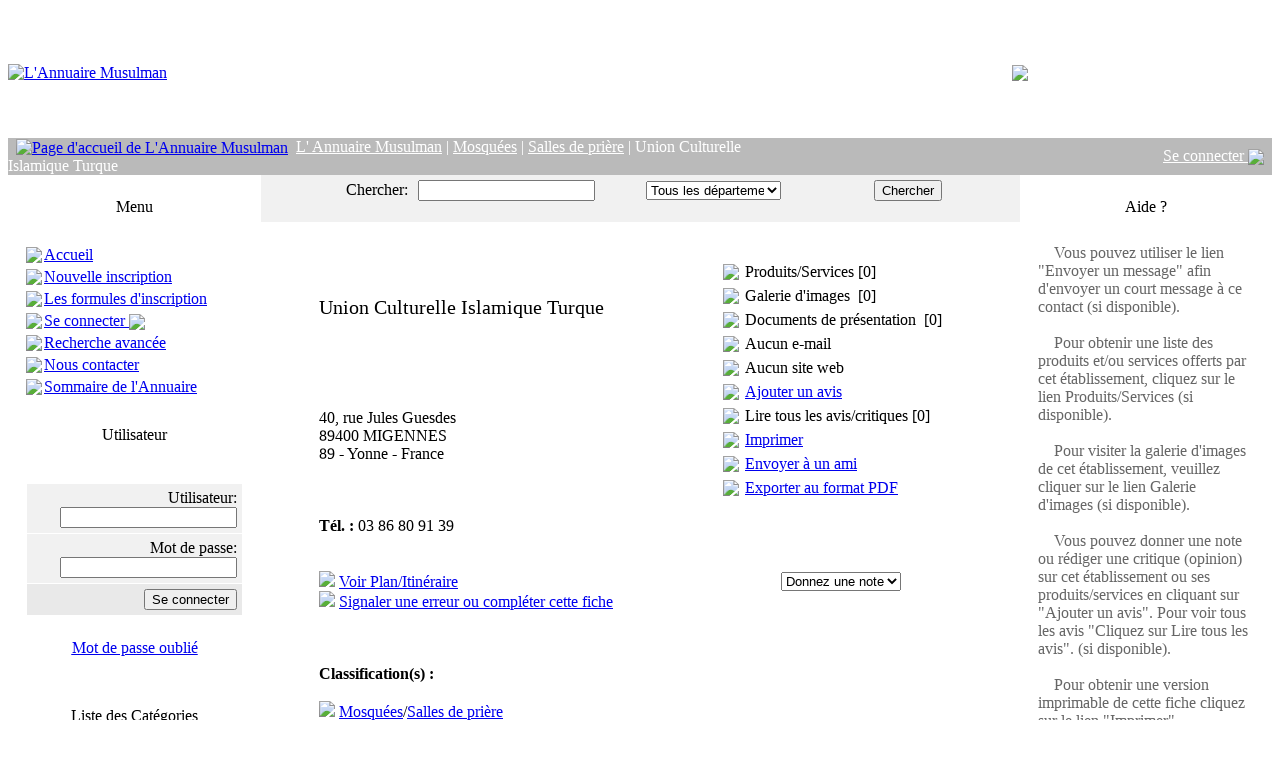

--- FILE ---
content_type: text/html
request_url: https://www.annuaire-musulman.com/view.php?id=995&page=0&cat=77
body_size: 7607
content:

<!DOCTYPE HTML PUBLIC "-//W3C//DTD HTML 4.01 Transitional//FR">

<html dir="ltr">
 <head>

 <META name="author" content="L'Annuaire Musulman">
 <META name="copyright" CONTENT="Copyright 2006-2007, L'Annuaire Musulman. Tous droits réservés">
 <META name="robots" CONTENT="index, follow">
 <META name="revisit-after" content="15 days">
 <META name="keywords" CONTENT="annuaire, moteur de recherche, directory, musulman, musulmans, index, portail, référence, islam, muslim, musulmane, mosquée, mosquées, masjid, horaires, prières, association, commerces, entreprises, sociétés, boutiques, religion, France, Belgique, francophone, francophonie, salle de prière, islamique, communauté, évenements,">
 <META name="description" CONTENT="L’annuaire de référence des produits et services à destination de la communauté musulmane francophone. Des milliers d'adresses : Mosquées, sales de prière, associations, écoles, entreprise, sites internet... Moteur de recherche multicritères. Inscription gratuite.">

 <META http-equiv="Content-Type" content="text/html; charset=iso-8859-1">

  <link rel="stylesheet" href="https://www.annuaire-musulman.com/template/default/css.css">
  <title>
  L' Annuaire Musulman | Mosquées | Salles de prière | Union Culturelle Islamique Turque | L?Annuaire Musulman - Annuaire des produits et services à destination des musulmans francophones (France et Belgique)
  </title>

 
  <script type="text/javascript" language="JavaScript">

  function textCounter (field, countfield, maxlimit)

  {

  	if (field.value.length > maxlimit)

  	field.value = field.value.substring(0, maxlimit);

  	else

  	countfield.value = maxlimit - field.value.length;

  }

  function newWindow (mypage,myname,w,h,features)

  {

  	if(screen.width)

  	{

  		var winl = (screen.width-w)/2;
  		var wint = (screen.height-h)/2;

  	}

  	else

  	{

  		winl = 0;wint =0;

  	}

  	if (winl < 0) winl = 0;
  	if (wint < 0) wint = 0;

  	var settings = 'height=' + h + ',';
  	settings += 'width=' + w + ',';
  	settings += 'top=' + wint + ',';
  	settings += 'left=' + winl + ',';
  	settings += features;
  	settings += ' scrollbars=yes ';

  	win = window.open(mypage,myname,settings);

  	win.window.focus();

  }

function checkemail (emailStr) 
{
var checkTLD=1;
var knownDomsPat=/^(com|net|org|edu|int|mil|gov|arpa|biz|aero|name|coop|info|pro|museum)$/;
var emailPat=/^(.+)@(.+)$/;
var specialChars="\\(\\)><@,;:\\\\\\\"\\.\\[\\]";
var validChars="\[^\\s" + specialChars + "\]";
var quotedUser="(\"[^\"]*\")";
var ipDomainPat=/^\[(\d{1,3})\.(\d{1,3})\.(\d{1,3})\.(\d{1,3})\]$/;
var atom=validChars + '+';
var word="(" + atom + "|" + quotedUser + ")";
var userPat=new RegExp("^" + word + "(\\." + word + ")*$");
var domainPat=new RegExp("^" + atom + "(\\." + atom +")*$");
var matchArray=emailStr.match(emailPat);

if (matchArray==null) 
{
alert("Désolé, cet e-mail est incorrect");
return false;
}
var user=matchArray[1];
var domain=matchArray[2];

for (i=0; i<user.length; i++) {
if (user.charCodeAt(i)>127) {
alert("Désolé, cet e-mail est incorrect");
return false;
   }
}
for (i=0; i<domain.length; i++) {
if (domain.charCodeAt(i)>127) {
alert("Désolé, cet e-mail est incorrect");
return false;
   }
}

if (user.match(userPat)==null) 
{
alert("Désolé, cet e-mail est incorrect");
return false;
}

var IPArray=domain.match(ipDomainPat);
if (IPArray!=null) {

for (var i=1;i<=4;i++) {
if (IPArray[i]>255) {
alert("Désolé, cet e-mail est incorrect");
return false;
   }
}
return true;
}

var atomPat=new RegExp("^" + atom + "$");
var domArr=domain.split(".");
var len=domArr.length;
for (i=0;i<len;i++) {
if (domArr[i].search(atomPat)==-1) {
alert("Désolé, cet e-mail est incorrect");
return false;
   }
}

if (checkTLD && domArr[domArr.length-1].length!=2 && 
domArr[domArr.length-1].search(knownDomsPat)==-1) {
alert("Désolé, cet e-mail est incorrect");
return false;
}

if (len<2) {
alert("Désolé, cet e-mail est incorrect");
return false;
}

return true;
}

  </script>

 </head>

<body>

 <table width="100%" cellspacing="0" class="bodyborder" cellpadding="0" border="0">
  <tr>
   <td valign="top" align="left" width="100%">

   <table width="100%" cellspacing="0" cellpadding="0" border="0">
    <tr>
     <td width="100%" align="left" valign="top">

           <table width="100%" cellspacing="0" cellpadding="0" border="0">
	  <tr><td colspan="2" height="130" width="50%"><a href="index.php"><img src="https://www.annuaire-musulman.com/template/default/images/dir_header.jpg"  border=0 alt="L'Annuaire Musulman"/></a></td><td align="center">	
<a href="https://www.iqrashop.com/7153" target="_blank"><img src="https://www.annuaire-musulman.com/template/default/images/annuaire-musulman-papier.jpg" align="middle" border="0"></a>
</td></tr>
       <tr>
        <td valign="middle" align="left" colspan="2" width="60%" bgcolor="#BABABA" height="17">&nbsp;
         <a href="https://www.annuaire-musulman.com"><img src="https://www.annuaire-musulman.com/template/default/images/home.gif" border=0 alt="Page d'accueil de L'Annuaire Musulman" align="absmiddle"></a>&nbsp;<font color="white">&nbsp;<a href="https://www.annuaire-musulman.com/"><font color="white"><u>L' Annuaire Musulman</u></font></a> | <a href="https://www.annuaire-musulman.com/index.php?cat=1"><font color="white"><u>Mosquées</u></font></a> | <a href="https://www.annuaire-musulman.com/index.php?cat=77"><font color="white"><u>Salles de prière</u></font></a><font color="white"> | Union Culturelle Islamique Turque</font></font>
        </td>
        <td valign="middle" width="40%" align="right" bgcolor="#BABABA" height="17">  
         <font color="white">
         <a style="color: white" href=https://www.annuaire-musulman.com/user.php>Se connecter <img border="0" align=absmiddle src="https://www.annuaire-musulman.com/template/default/images/login_account.gif"></a>  
         &nbsp;</font>
        </td>
       </tr>
      </table>     </td>
    </tr>

    <tr>
     <td valign="middle" align="left" width="100%" bgcolor="#FFFFFF">

   <table width="100%" cellspacing="0" cellpadding="0" border="0">
    <tr>
     <td valign="top" align="center" width="20%">

    
    <br />
    <table width=90% cellspacing=0 cellpadding=5 border=0>
        <tr>
            <td class="border2" width="100%" height="25"  background="https://www.annuaire-musulman.com/template/default/images/cell-background.gif" valign=center align=center>
                <font face=tahoma color=black>Menu</font>
            </td>
        </tr>
        <tr>
            <td class="border" width="100%" align="left" valign="top" bgcolor="#FFFFFF"><font color="black">
            <br /><table cellpadding="0" cellspacing="0" width="100%"><tr><td height="22" width="18"> 
<img src="https://www.annuaire-musulman.com/template/default/images/arrow.gif" border=0 > 
</td><td height="22"><a href="https://www.annuaire-musulman.com/" > Accueil </a></td></tr><tr><td height="22" width="18"> 
<img src="https://www.annuaire-musulman.com/template/default/images/arrow.gif" border=0 > 
</td><td height="22"><a href="https://www.annuaire-musulman.com/reg.php" > Nouvelle inscription </a></td></tr><tr><td height="22" width="18"> 
<img src="https://www.annuaire-musulman.com/template/default/images/arrow.gif" border=0 > 
</td><td height="22"><a href="https://www.annuaire-musulman.com/compare.php" > Les formules d'inscription </a></td></tr><tr><td height="22" width="18"> 
<img src="https://www.annuaire-musulman.com/template/default/images/arrow.gif" border=0 > 
</td><td height="22"><a href="https://www.annuaire-musulman.com/user.php" > Se connecter <img border="0" align=absmiddle src="https://www.annuaire-musulman.com/template/default/images/login_account.gif"> </a></td></tr><tr><td height="22" width="18"> 
<img src="https://www.annuaire-musulman.com/template/default/images/arrow.gif" border=0 > 
</td><td height="22"><a href="https://www.annuaire-musulman.com/search.php" > Recherche avancée </a></td></tr><tr><td height="22" width="18"> 
<img src="https://www.annuaire-musulman.com/template/default/images/arrow.gif" border=0 > 
</td><td height="22"><a href="https://www.annuaire-musulman.com/contact.php" > Nous contacter </a></td></tr><tr><td height="22" width="18"> 
<img src="https://www.annuaire-musulman.com/template/default/images/arrow.gif" border=0 > 
</td><td height="22"><a href="https://www.annuaire-musulman.com/sitemap.php" > Sommaire de l'Annuaire </a></td></tr></table></font>
    </td>
    </tr>
    </table>
    
    <br />
    <table width=90% cellspacing=0 cellpadding=5 border=0>
        <tr>
            <td class="border2" width="100%" height="25"  background="https://www.annuaire-musulman.com/template/default/images/cell-background.gif" valign=center align=center>
                <font face=tahoma color=black>Utilisateur</font>
            </td>
        </tr>
        <tr>
            <td class="border" width="100%" align="left" valign="top" bgcolor="#FFFFFF"><font color="black">
            <br />
<form name=login action="https://www.annuaire-musulman.com/chooselisting.php?REQ=authorize" method=post>
<table cellpadding=5 cellspacing=1 border=0 width="100%">
 	
    <tr><td align="center"><font color=red></font></td></tr>	
<tr><td bgColor="#F1F1F1" align=right>Utilisateur: <input type=text name=login style=\"width:300\" maxlength=100></td></tr>
<tr><td bgColor="#F1F1F1" align=right>Mot de passe: <input type=password name=pass style=\"width:300\" maxlength=100></td></tr>

<tr><td align=right bgColor="#E9E9E9"><input type=submit value="Se connecter" name="inbut"></td></tr>

<tr><td align=center><br><a href="remind.php"><u>Mot de passe oublié</u></a><br></td></tr>

</table></form></font>
    </td>
    </tr>
    </table>    
    
    <br />
    <table width=90% cellspacing=0 cellpadding=5 border=0>
        <tr>
            <td class="border2" width="100%" height="25"  background="https://www.annuaire-musulman.com/template/default/images/cell-background.gif" valign=center align=center>
                <font face=tahoma color=black>Liste des Catégories</font>
            </td>
        </tr>
        <tr>
            <td class="border" width="100%" align="left" valign="top" bgcolor="#FFFFFF"><font color="black">
            <br />&nbsp;<img src="https://www.annuaire-musulman.com/template/default/images/arrow.gif" border="0" alt="">&nbsp;<a href="https://www.annuaire-musulman.com/index.php?cat=4"><b><u>Associations</u></b></a><br>&nbsp;<img src="https://www.annuaire-musulman.com/template/default/images/arrow.gif" border="0" alt="">&nbsp;<a href="https://www.annuaire-musulman.com/index.php?cat=2"><b><u>Entreprises</u></b></a><br>&nbsp;<img src="https://www.annuaire-musulman.com/template/default/images/arrow.gif" border="0" alt="">&nbsp;<a href="https://www.annuaire-musulman.com/index.php?cat=76"><b><u>Institutions</u></b></a><br>&nbsp;<img src="https://www.annuaire-musulman.com/template/default/images/arrow.gif" border="0" alt="">&nbsp;<a href="https://www.annuaire-musulman.com/index.php?cat=104"><b><u>L&#039;annuaire du halal</u></b></a><br>&nbsp;<img src="https://www.annuaire-musulman.com/template/default/images/arrow.gif" border="0" alt="">&nbsp;<a href="https://www.annuaire-musulman.com/index.php?cat=1"><b><u>Mosquées</u></b></a><br>&nbsp;<img src="https://www.annuaire-musulman.com/template/default/images/arrow.gif" border="0" alt="">&nbsp;<a href="https://www.annuaire-musulman.com/index.php?cat=54"><b><u>Sites Internet</u></b></a><br></font>
    </td>
    </tr>
    </table>
    
    
    <br />
    <table width=90% cellspacing=0 cellpadding=5 border=0>
        <tr>
            <td class="border2" width="100%" height="25"  background="https://www.annuaire-musulman.com/template/default/images/cell-background.gif" valign=center align=center>
                <font face=tahoma color=black>Catégories très demandées</font>
            </td>
        </tr>
        <tr>
            <td class="border" width="100%" align="left" valign="top" bgcolor="#FFFFFF"><font color="black">
            <br />&nbsp;<img src="https://www.annuaire-musulman.com/template/default/images/arrow.gif" border="0" alt="">&nbsp;<a href="https://www.annuaire-musulman.com/index.php?cat=78"><b><u>Mosquées et Centres islamiques</u></b></a> &nbsp;&nbsp;<span class=sideboxtext>(<b>530074</b> Nombre de visiteurs de votre inscription)</span><br><br>&nbsp;<img src="https://www.annuaire-musulman.com/template/default/images/arrow.gif" border="0" alt="">&nbsp;<a href="https://www.annuaire-musulman.com/index.php?cat=77"><b><u>Salles de prière</u></b></a> &nbsp;&nbsp;<span class=sideboxtext>(<b>360021</b> Nombre de visiteurs de votre inscription)</span><br><br>&nbsp;<img src="https://www.annuaire-musulman.com/template/default/images/arrow.gif" border="0" alt="">&nbsp;<a href="https://www.annuaire-musulman.com/index.php?cat=106"><b><u>Boucheries Halal</u></b></a> &nbsp;&nbsp;<span class=sideboxtext>(<b>167104</b> Nombre de visiteurs de votre inscription)</span><br><br>&nbsp;<img src="https://www.annuaire-musulman.com/template/default/images/arrow.gif" border="0" alt="">&nbsp;<a href="https://www.annuaire-musulman.com/index.php?cat=52"><b><u>Agences de voyage, Hajj et Omra</u></b></a> &nbsp;&nbsp;<span class=sideboxtext>(<b>123267</b> Nombre de visiteurs de votre inscription)</span><br><br>&nbsp;<img src="https://www.annuaire-musulman.com/template/default/images/arrow.gif" border="0" alt="">&nbsp;<a href="https://www.annuaire-musulman.com/index.php?cat=24"><b><u>Prêt à porter musulman & oriental</u></b></a> &nbsp;&nbsp;<span class=sideboxtext>(<b>119918</b> Nombre de visiteurs de votre inscription)</span><br><br>&nbsp;<img src="https://www.annuaire-musulman.com/template/default/images/arrow.gif" border="0" alt="">&nbsp;<a href="https://www.annuaire-musulman.com/index.php?cat=55"><b><u>Boutiques marchandes</u></b></a> &nbsp;&nbsp;<span class=sideboxtext>(<b>119614</b> Nombre de visiteurs de votre inscription)</span><br><br>&nbsp;<img src="https://www.annuaire-musulman.com/template/default/images/arrow.gif" border="0" alt="">&nbsp;<a href="https://www.annuaire-musulman.com/index.php?cat=2"><b><u>Entreprises</u></b></a> &nbsp;&nbsp;<span class=sideboxtext>(<b>84314</b> Nombre de visiteurs de votre inscription)</span><br><br>&nbsp;<img src="https://www.annuaire-musulman.com/template/default/images/arrow.gif" border="0" alt="">&nbsp;<a href="https://www.annuaire-musulman.com/index.php?cat=81"><b><u>Ecoles et Associations à but éducatif</u></b></a> &nbsp;&nbsp;<span class=sideboxtext>(<b>77230</b> Nombre de visiteurs de votre inscription)</span><br><br>&nbsp;<img src="https://www.annuaire-musulman.com/template/default/images/arrow.gif" border="0" alt="">&nbsp;<a href="https://www.annuaire-musulman.com/index.php?cat=1"><b><u>Mosquées</u></b></a> &nbsp;&nbsp;<span class=sideboxtext>(<b>76254</b> Nombre de visiteurs de votre inscription)</span><br><br>&nbsp;<img src="https://www.annuaire-musulman.com/template/default/images/arrow.gif" border="0" alt="">&nbsp;<a href="https://www.annuaire-musulman.com/index.php?cat=72"><b><u>Associations Culturelles</u></b></a> &nbsp;&nbsp;<span class=sideboxtext>(<b>72986</b> Nombre de visiteurs de votre inscription)</span><br><br></div></font>
    </td>
    </tr>
    </table>
    
    <br />
    <table width=90% cellspacing=0 cellpadding=5 border=0>
        <tr>
            <td class="border2" width="100%" height="25"  background="https://www.annuaire-musulman.com/template/default/images/cell-background.gif" valign=center align=center>
                <font face=tahoma color=black>Inscriptions récentes</font>
            </td>
        </tr>
        <tr>
            <td class="border" width="100%" align="left" valign="top" bgcolor="#FFFFFF"><font color="black">
            <br /><table width="100%" cellpadding="0" cellspacing="0"><tr><td valign=top width=12><img src="https://www.annuaire-musulman.com/template/default/images/arrow.gif" border="0" alt="" vspace="3"></td><td valign=top><a href=https://www.annuaire-musulman.com/view.php?id=5723&amp;page=0&amp;cat=55><b><u>Librairie Le Savoir</u></b></a><br/>CORBEIL ESSONNES (91100), 91 - Essonne<br>France <br><br><span class=boxdescr>Nous sommes une boutique musulmane située à Corbei...</span> 

    <br><br>&nbsp;&nbsp;<span class=sideboxtext>(28-02-2017)</span><br><br></td></tr><tr><td valign=top width=12><img src="https://www.annuaire-musulman.com/template/default/images/arrow.gif" border="0" alt="" vspace="3"></td><td valign=top><a href=https://www.annuaire-musulman.com/view.php?id=5587&amp;page=0&amp;cat=52><b><u>Hajj 2015 : Agence Hajj Et Omra</u></b></a><br/>ARCUEIL (94110), 94 - Val De Marne<br>France <br><br><span class=boxdescr>Pour le hajj 2015, Akdes voyages met à votre dispo...</span> 

    <br><br>&nbsp;&nbsp;<span class=sideboxtext>(01-07-2015)</span><br><br></td></tr><tr><td valign=top width=12><img src="https://www.annuaire-musulman.com/template/default/images/arrow.gif" border="0" alt="" vspace="3"></td><td valign=top><a href=https://www.annuaire-musulman.com/view.php?id=5531&amp;page=0&amp;cat=58><b><u>Caftan Aniiqa</u></b></a><br/>LES ULIS (91940), 91 - Essonne<br>France <br><br><span class=boxdescr>Vente de jolis caftans marocains confectionnés par...</span> 

    <br><br>&nbsp;&nbsp;<span class=sideboxtext>(27-01-2015)</span><br><br></td></tr><tr><td valign=top width=12><img src="https://www.annuaire-musulman.com/template/default/images/arrow.gif" border="0" alt="" vspace="3"></td><td valign=top><a href=https://www.annuaire-musulman.com/view.php?id=5478&amp;page=0&amp;cat=78><b><u>Association Des Musulmans De Clamart</u></b></a><br/>CLAMART (92140), 92 - Hauts De Seine<br>France <br><br><span class=boxdescr>Association Cultuelle et culturelle musulmane.<br>...</span> 

    <br><br>&nbsp;&nbsp;<span class=sideboxtext>(02-09-2014)</span><br><br></td></tr><tr><td valign=top width=12><img src="https://www.annuaire-musulman.com/template/default/images/arrow.gif" border="0" alt="" vspace="3"></td><td valign=top><a href=https://www.annuaire-musulman.com/view.php?id=5471&amp;page=0&amp;cat=52><b><u>ZIYARATES.COM HAJJ OMRA</u></b></a><br/>PARIS 18EME ARRONDISSEMENT (75018), 75 - Paris<br>France <br><br><span class=boxdescr>Bk Travel - Ziyarates Agence de voyages spécialisé...</span> 

    <br><br>&nbsp;&nbsp;<span class=sideboxtext>(22-08-2014)</span><br><br></td></tr></table></div></font>
    </td>
    </tr>
    </table>
   <br />

  </td>
  <td valign="top" align="center" width="60%" bgcolor="#FFFFFF">

 
 <table cellpadding="0" cellspacing="0" border="0" width="100%">
  <tr>
   <td valign="middle" align="center" width="100%">

   
   </td>
  </tr>
 </table>


 <table width="100%" cellspacing="0" cellpadding="0" border="0">
  <tr>
  
  
  
   <td align="center" valign="middle" width="100%" bgcolor="#F1F1F1">

<!-- BEGINNING OF ENTIRE DIRECTORY SEARCH -->


 <form name=search action="https://www.annuaire-musulman.com/search-1.php" method="get">
 <table width="100%" cellspacing="0" cellpadding="5" border="0" class="border2">
  <tr>
   <td align="right" valign="middle" width="20%" bgcolor="#F1F1F1">
     Chercher:

   </td>
   <td valign="middle" align="left" width="30%" bgColor="#F1F1F1">
    <input type="text" name="pkey" size="20" maxlength="64">

</td>

<td valign="middle" align="left" width="30%" bgColor="#F1F1F1">
<SELECT NAME="location" style="width:135;">

<OPTION VALUE="Quelconque">Tous les départements<OPTION VALUE="1"> &#187 01 - Ain
<OPTION VALUE="2"> &#187 02 - Aisne
<OPTION VALUE="3"> &#187 03 - Allier
<OPTION VALUE="4"> &#187 04 - Alpes Hte Provence
<OPTION VALUE="5"> &#187 05 - Hautes Alpes
<OPTION VALUE="6"> &#187 06 - Alpes Maritime
<OPTION VALUE="7"> &#187 07 - Ardêche
<OPTION VALUE="8"> &#187 08 - Ardennes
<OPTION VALUE="9"> &#187 09 - Ariège
<OPTION VALUE="10"> &#187 10 - Aube
<OPTION VALUE="11"> &#187 11 - Aude
<OPTION VALUE="12"> &#187 12 - Aveyron
<OPTION VALUE="13"> &#187 13 - Bouches Du Rhone
<OPTION VALUE="14"> &#187 14 - Calvados
<OPTION VALUE="15"> &#187 15 - Cantal
<OPTION VALUE="16"> &#187 16 - Charente
<OPTION VALUE="17"> &#187 17 - Charente Maritime
<OPTION VALUE="18"> &#187 18 - Cher
<OPTION VALUE="19"> &#187 19 - Corrèze
<OPTION VALUE="20"> &#187 20 - Corse
<OPTION VALUE="21"> &#187 21 - Cote D'Or
<OPTION VALUE="22"> &#187 22 - Cotes D'Armor
<OPTION VALUE="23"> &#187 23 - Creuse
<OPTION VALUE="24"> &#187 24 - Dordogne
<OPTION VALUE="25"> &#187 25 - Doubs
<OPTION VALUE="26"> &#187 26 - Drôme
<OPTION VALUE="27"> &#187 27 - Eure
<OPTION VALUE="28"> &#187 28 - Eure et Loire
<OPTION VALUE="29"> &#187 29 - Finistère
<OPTION VALUE="30"> &#187 30 - Gard
<OPTION VALUE="31"> &#187 31 - Haute Garonne
<OPTION VALUE="32"> &#187 32 - Gers
<OPTION VALUE="33"> &#187 33 - Gironde
<OPTION VALUE="34"> &#187 34 - Hérault
<OPTION VALUE="35"> &#187 35 - Ille et Vilaine
<OPTION VALUE="36"> &#187 36 - Indre
<OPTION VALUE="37"> &#187 37 - Indre et Loire
<OPTION VALUE="38"> &#187 38 - Isère
<OPTION VALUE="39"> &#187 39 - Jura
<OPTION VALUE="40"> &#187 40 - Landes
<OPTION VALUE="41"> &#187 41 - Loir et Cher
<OPTION VALUE="42"> &#187 42 - Loire
<OPTION VALUE="43"> &#187 43 - Haute Loire
<OPTION VALUE="44"> &#187 44 - Loire Atlantique
<OPTION VALUE="45"> &#187 45 - Loiret
<OPTION VALUE="46"> &#187 46 - Lot
<OPTION VALUE="47"> &#187 47 - Lot et Garonne
<OPTION VALUE="48"> &#187 48 - Lozère
<OPTION VALUE="49"> &#187 49 - Maine et Loire
<OPTION VALUE="50"> &#187 50 - Manche
<OPTION VALUE="51"> &#187 51 - Marne
<OPTION VALUE="52"> &#187 52 - Haute Marne
<OPTION VALUE="53"> &#187 53 - Mayenne
<OPTION VALUE="54"> &#187 54 - Meurthe et Moselle
<OPTION VALUE="55"> &#187 55 - La Meuse
<OPTION VALUE="56"> &#187 56 - Morbihan
<OPTION VALUE="57"> &#187 57 - Moselle
<OPTION VALUE="58"> &#187 58 - Nièvre
<OPTION VALUE="59"> &#187 59 - Nord
<OPTION VALUE="60"> &#187 60 - Oise
<OPTION VALUE="61"> &#187 61 - Orne
<OPTION VALUE="62"> &#187 62 - Pas de Calais
<OPTION VALUE="63"> &#187 63 - Puy de Dôme
<OPTION VALUE="64"> &#187 64 - Pyrenées Atlantiques
<OPTION VALUE="65"> &#187 65 - Haute Pyrenées
<OPTION VALUE="66"> &#187 66 - Pyrenées Orientales
<OPTION VALUE="67"> &#187 67 - Bas Rhin
<OPTION VALUE="68"> &#187 68 - Haut Rhin
<OPTION VALUE="69"> &#187 69 - Rhone
<OPTION VALUE="70"> &#187 70 - Haute Saône
<OPTION VALUE="71"> &#187 71 - Saône Et Loire
<OPTION VALUE="72"> &#187 72 - Sarthe
<OPTION VALUE="73"> &#187 73 - Savoie
<OPTION VALUE="74"> &#187 74 - Haute Savoie
<OPTION VALUE="75"> &#187 75 - Paris
<OPTION VALUE="76"> &#187 76 - Seine Maritime
<OPTION VALUE="77"> &#187 77 - Seine et Marne
<OPTION VALUE="78"> &#187 78 - Yvelines
<OPTION VALUE="79"> &#187 79 - Deux Sèvres
<OPTION VALUE="80"> &#187 80 - Somme
<OPTION VALUE="81"> &#187 81 - Tarn
<OPTION VALUE="82"> &#187 82 - Tarn et Garonne
<OPTION VALUE="83"> &#187 83 - Var
<OPTION VALUE="84"> &#187 84 - Vaucluse
<OPTION VALUE="85"> &#187 85 - Vendée
<OPTION VALUE="86"> &#187 86 - Vienne
<OPTION VALUE="87"> &#187 87 - Haute Vienne
<OPTION VALUE="88"> &#187 88 - Vosges
<OPTION VALUE="89"> &#187 89 - Yonne
<OPTION VALUE="90"> &#187 90 - Belfort
<OPTION VALUE="91"> &#187 91 - Essonne
<OPTION VALUE="92"> &#187 92 - Hauts De Seine
<OPTION VALUE="93"> &#187 93 - Seine St Denis
<OPTION VALUE="94"> &#187 94 - Val De Marne
<OPTION VALUE="95"> &#187 95 - Val D'Oise
<OPTION VALUE="999"> &#187 Belgique
</SELECT></td>
<td valign="middle" width="20%" align="left" bgcolor="#F1F1F1">
<input type=submit name=submit value=Chercher>
</td>
</tr>
</table>

</form>


<!-- END OF BUSINESS NAME SEARCH -->

</td>
</tr>
</table>

<script type="text/javascript"><!-- 
if ( document.getElementById("search") + "" != "undefined"){
if (document.getElementById("search").pkey + "" != "undefined") 
document.getElementById("search").pkey.focus(); 
}
//--></script>      <!-- HEADER END -->
 <br />

  <table cellspacing="10" cellpadding="10" border="0" width="90%">

    <tr>
     <td align="left" valign="top" width="60%">

      <br /><br />

      <span style="font-size: 20px;">Union Culturelle Islamique Turque</span>


	<br />
	<br />
	<br />

      

	<br />
	<br />
	<br />

      40, rue Jules Guesdes<br />
      89400 MIGENNES 
	  <br/>89 - Yonne - France<br />

       <br />
       <br />
       <br /> <strong>Tél. :</strong> 03 86 80 91 39<br/>   <br /><br />

<img src=https://www.annuaire-musulman.com/template/default/images/arrow.gif>&nbsp;<a href ="http://maps.google.com/maps?q=40, rue Jules Guesdes+MIGENNES +89400+France" target="blank">Voir Plan/Itinéraire</a><br><img src=https://www.annuaire-musulman.com/template/default/images/arrow.gif>&nbsp;<a href ="contact.php?id=995" target="blank">Signaler une erreur ou compléter cette fiche</a>
<br /><br />
<br><br><div align=left><strong>Classification(s) :</strong><br><br><img src=https://www.annuaire-musulman.com/template/default/images/arrow.gif>&nbsp;<a href="https://www.annuaire-musulman.com/index.php?cat=1">Mosquées</a>/<a href="https://www.annuaire-musulman.com/index.php?cat=77">Salles de prière</a><br><br></div>
     </td>

 <td align="left" valign="top" class="border">

 <table cellspacing=0 cellpadding=3 border=0>
  <tr>
   <td valign=center>
    <img src=https://www.annuaire-musulman.com/template/default/images/products.gif>
   </td>
   <td valign=center> Produits/Services [0]
   </td>
  </tr>
 </table>

 <table cellspacing=0 cellpadding=3 border=0>
  <tr>
   <td valign=center>
    <img src=https://www.annuaire-musulman.com/template/default/images/images.gif>
   </td>
   <td valign=center> Galerie d'images&nbsp;&nbsp;[0]
   </td>
  </tr>
 </table>

 <table cellspacing=0 cellpadding=3 border=0>
  <tr>
   <td valign=center>
    <img src=https://www.annuaire-musulman.com/template/default/images/documents.gif>
   </td>
   <td valign=center> Documents de présentation&nbsp;&nbsp;[0]
   </td>
  </tr>
 </table>


 <table cellspacing=0 cellpadding=3 border=0>
  <tr>
   <td valign=center>
    <img src=https://www.annuaire-musulman.com/template/default/images/mail.gif>
   </td>
   <td valign=center> Aucun e-mail
   </td>
  </tr>
 </table>

 <table cellspacing=0 cellpadding=3 border=0>
  <tr>
   <td valign=center>
    <img src=https://www.annuaire-musulman.com/template/default/images/www.gif>
   </td>
   <td valign=center> Aucun site web<br/>
   </td>
  </tr>
 </table>

 <table cellspacing=0 cellpadding=3 border=0>
  <tr>
   <td valign=center>
    <img src=https://www.annuaire-musulman.com/template/default/images/addreview.gif>
   </td>
   <td valign=center> <a href=review.php?id=995&amp;cat=77&amp;page=0>Ajouter un avis</a>
   </td>
  </tr>
 </table>

 <table cellspacing=0 cellpadding=3 border=0>
  <tr>
   <td valign=center>
    <img src=https://www.annuaire-musulman.com/template/default/images/viewreviews.gif>
   </td>
   <td valign=center> Lire tous les avis/critiques [0]
   </td>
  </tr>
 </table>

 <table cellspacing=0 cellpadding=3 border=0>
  <tr>
   <td valign=center>
    <img src=https://www.annuaire-musulman.com/template/default/images/print.gif>
   </td>
   <td valign=center>  <a href="JavaScript:newWindow('https://www.annuaire-musulman.com/view.php?id=995&type=print','popup',600,600,'')">Imprimer</a>
   </td>
  </tr>
 </table>

 <table cellspacing=0 cellpadding=3 border=0>
  <tr>
   <td valign=center>
    <img src=https://www.annuaire-musulman.com/template/default/images/mail2.gif>
   </td>
   <td valign=center> <a href="https://www.annuaire-musulman.com/mail2.php?id=995&amp;cat=77&amp;page=0">Envoyer à un ami</a>
   </td>
  </tr>
 </table>
 
 <table cellspacing=0 cellpadding=3 border=0>
  <tr>
   <td valign=center>
    <img src=https://www.annuaire-musulman.com/template/default/images/pdf_link.gif>
   </td>
   <td valign=center> <a target=_blank href=https://www.annuaire-musulman.com/outputPDF.php?id=995>Exporter au format PDF</a>
   </td>
  </tr>
 </table>

  <br />
 
  <br />

     <center>
      
       <br />
       <br />
      <form action="https://www.annuaire-musulman.com/view.php?REQ=view&amp;id=995&amp;page=0&amp;cat=77&amp;type=rate" method=POST>
          <select onchange="this.form.submit()" name="rate">
           <option value=''>Donnez une note</option>
           <option value='5'>Excellent</option>
           <option value='4'>Très bon</option>
           <option value='3'>Bon</option>
           <option value='2'>Correct</option>
           <option value='1'>Médiocre</option>
          </select>
	      </form>
     </center>

    </td>
   </tr>


  </table> 

 <br />       <!-- FOOTER -->

       </td>
       <td valign="top" align="center" width="20%">
	
    <br />
    <table width=90% cellspacing=0 cellpadding=5 border=0>
        <tr>
            <td class="border2" width="100%" height="25"  background="https://www.annuaire-musulman.com/template/default/images/cell-background.gif" valign=center align=center>
                <font face=tahoma color=black>Aide ?</font>
            </td>
        </tr>
        <tr>
            <td class="border" width="100%" align="left" valign="top" bgcolor="#FFFFFF"><font color="#666666">
            <br />
&nbsp;&nbsp;<img src="https://www.annuaire-musulman.com/template/default/images/arrow.gif" border="0" alt="">&nbsp;&nbsp;Vous pouvez utiliser le lien &quot;Envoyer un message&quot; afin d'envoyer un court message à ce contact (si disponible).<br><br>

&nbsp;&nbsp;<img src="https://www.annuaire-musulman.com/template/default/images/arrow.gif" border="0" alt="">&nbsp;&nbsp;Pour obtenir une liste des produits et/ou services offerts par cet établissement, cliquez sur le lien Produits/Services (si disponible).<br><br>

&nbsp;&nbsp;<img src="https://www.annuaire-musulman.com/template/default/images/arrow.gif" border="0" alt="">&nbsp;&nbsp;Pour visiter la galerie  d'images de cet établissement, veuillez cliquer sur le lien Galerie d'images (si disponible).<br><br>

&nbsp;&nbsp;<img src="https://www.annuaire-musulman.com/template/default/images/arrow.gif" border="0" alt="">&nbsp;&nbsp;Vous pouvez donner une note ou rédiger une critique (opinion) sur cet établissement ou ses produits/services en cliquant sur "Ajouter un avis". Pour voir tous les avis "Cliquez sur Lire tous les avis". (si disponible).<br><br>

&nbsp;&nbsp;<img src="https://www.annuaire-musulman.com/template/default/images/arrow.gif" border="0" alt="">&nbsp;&nbsp;Pour obtenir une version imprimable de cette fiche cliquez sur le lien &quot;Imprimer&quot;<br><br>

&nbsp;&nbsp;<img src="https://www.annuaire-musulman.com/template/default/images/arrow.gif" border="0" alt="">&nbsp;&nbsp;Pour envoyer à un ami un petit message avec l'URL de cette page veuillez cliquer sur &quot;Envoyer à un ami&quot;<br><br>

&nbsp;&nbsp;<img src="https://www.annuaire-musulman.com/template/default/images/arrow.gif" border="0" alt="">&nbsp;&nbsp;Pour voir la localisation géographique (plan) de cet établissement, veuillez cliquer sur &quot;Voir Plan/Itinéraire&quot; (si disponible).<br><br>

&nbsp;&nbsp;<img src="https://www.annuaire-musulman.com/template/default/images/arrow.gif" border="0" alt="">&nbsp;&nbsp;Pour revenir à la catégorie ou sous catégorie actuelle, veuillez utiliser les liens de la barre de navigation du haut.<br><br>
</font>
    </td>
    </tr>
    </table>	
    <br />
    <table width=90% cellspacing=0 cellpadding=5 border=0>
        <tr>
            <td class="border2" width="100%" height="25"  background="https://www.annuaire-musulman.com/template/default/images/cell-background.gif" valign=center align=center>
                <font face=tahoma color=black>Horaires des prières</font>
            </td>
        </tr>
        <tr>
            <td class="border" width="100%" align="left" valign="top" bgcolor="#FFFFFF"><font color="black">
            <br /><IFRAME frameborder="0" scrolling="no" SRC="./prayertimes/module_config.php" marginwidth="0" marginheight="0" align="top" TITLE="Horaires des prières" width="100%" height="240">Service Horaires des prières indisponible</IFRAME></font>
    </td>
    </tr>
    </table>	
	
	
    <br />
    <table width=90% cellspacing=0 cellpadding=5 border=0>
        <tr>
            <td class="border2" width="100%" height="25"  background="https://www.annuaire-musulman.com/template/default/images/cell-background.gif" valign=center align=center>
                <font face=tahoma color=black>A l'affiche</font>
            </td>
        </tr>
        <tr>
            <td class="border" width="100%" align="left" valign="top" bgcolor="#FFFFFF"><font color="black">
            <br /><table width="100%" cellpadding="0" cellspacing="0"><tr><td valign=top width=12><img src="https://www.annuaire-musulman.com/template/default/images/arrow.gif" border="0" alt="" vspace="3"></td><td valign=top><a href=https://www.annuaire-musulman.com/view.php?id=4453&amp;page=0&amp;cat=39><b><u>ImportExport</u></b></a> - ABLON SUR SEINE (94480), 94 - Val De Marne<br>France <br><br>&nbsp;&nbsp;<span class=boxdescr>Nous sommes une société d import export dans agro ...</span><br><br></td></tr><tr><td valign=top width=12><img src="https://www.annuaire-musulman.com/template/default/images/arrow.gif" border="0" alt="" vspace="3"></td><td valign=top><a href=https://www.annuaire-musulman.com/view.php?id=4664&amp;page=0&amp;cat=32><b><u>POMPES FUNEBRES MUSULMANES EL HIKMA</u></b></a> - PARIS 20EME ARRONDISSEMENT (75020), 75 - Paris<br>France <br><br>&nbsp;&nbsp;<span class=boxdescr>Une équipe créatrice et fondatrice des pompes funè...</span><br><br></td></tr><tr><td valign=top width=12><img src="https://www.annuaire-musulman.com/template/default/images/arrow.gif" border="0" alt="" vspace="3"></td><td valign=top><a href=https://www.annuaire-musulman.com/view.php?id=4763&amp;page=0&amp;cat=56><b><u>Dar El Jerid</u></b></a> <br><br>&nbsp;&nbsp;<span class=boxdescr>Dar El Jérid Tunisie développe un tourisme alterna...</span><br><br></td></tr><tr><td valign=top width=12><img src="https://www.annuaire-musulman.com/template/default/images/arrow.gif" border="0" alt="" vspace="3"></td><td valign=top><a href=https://www.annuaire-musulman.com/view.php?id=3506&amp;page=0&amp;cat=78><b><u>Mosquée De Puteaux</u></b></a> - PUTEAUX (92800), 92 - Hauts De Seine<br>France <br><br>&nbsp;&nbsp;<span class=boxdescr>Principales activités :<br>- Enseignement de la la...</span><br><br></td></tr><tr><td valign=top width=12><img src="https://www.annuaire-musulman.com/template/default/images/arrow.gif" border="0" alt="" vspace="3"></td><td valign=top><a href=https://www.annuaire-musulman.com/view.php?id=4648&amp;page=0&amp;cat=52><b><u>L&#039;agence De Voyage AL BAYT Vous Propose : HAJJ 2011 Formule 5 ETOILES à Un Prix Intéressant</u></b></a> - PARIS 20EME ARRONDISSEMENT (75020), 75 - Paris<br>France <br><br>&nbsp;&nbsp;<span class=boxdescr>Al bayt est une agence de voyages nouvelle générat...</span><br><br></td></tr></table></div></font>
    </td>
    </tr>
    </table>
    
    <br />
    <table width=90% cellspacing=0 cellpadding=5 border=0>
        <tr>
            <td class="border2" width="100%" height="25"  background="https://www.annuaire-musulman.com/template/default/images/cell-background.gif" valign=center align=center>
                <font face=tahoma color=black>Les plus consultées</font>
            </td>
        </tr>
        <tr>
            <td class="border" width="100%" align="left" valign="top" bgcolor="#FFFFFF"><font color="black">
            <br /><table width="100%" cellpadding="0" cellspacing="0"><tr><td valign=top width=12><img src="https://www.annuaire-musulman.com/template/default/images/arrow.gif" border="0" alt="" vspace="3"></td><td valign=top><a href=https://www.annuaire-musulman.com/view.php?id=678&amp;page=0&amp;cat=58><b><u>Mariage-Musulmam</u></b></a> - Array <br><br><span class=boxdescr>Forum contenant de petites annonces pour mariage H...</span> 
    <br><br>&nbsp;&nbsp;<span class=sideboxtext>(<b>233947</b> Nombre de visiteurs de votre inscription depuis le 23-05-2006)</span><br><br></td></tr><tr><td valign=top width=12><img src="https://www.annuaire-musulman.com/template/default/images/arrow.gif" border="0" alt="" vspace="3"></td><td valign=top><a href=https://www.annuaire-musulman.com/view.php?id=2863&amp;page=0&amp;cat=73><b><u>Secours Islamique France</u></b></a> - MASSY (91300), 91 - Essonne<br>France <br><br><span class=boxdescr>Fondé en 1991, le Secours Islamique France (SIF) e...</span> 
    <br><br>&nbsp;&nbsp;<span class=sideboxtext>(<b>168644</b> Nombre de visiteurs de votre inscription depuis le 30-08-2006)</span><br><br></td></tr><tr><td valign=top width=12><img src="https://www.annuaire-musulman.com/template/default/images/arrow.gif" border="0" alt="" vspace="3"></td><td valign=top><a href=https://www.annuaire-musulman.com/view.php?id=4&amp;page=0&amp;cat=55><b><u>IqraShop.com : Toute la Culture Arabo-Musulmane</u></b></a> - PARIS 11EME ARRONDISSEMENT (75011), 75 - Paris<br>France <br><br><span class=boxdescr>1er Site marchand francophone de la culture arabo-...</span> 
    <br><br>&nbsp;&nbsp;<span class=sideboxtext>(<b>158242</b> Nombre de visiteurs de votre inscription depuis le 05-03-2006)</span><br><br></td></tr><tr><td valign=top width=12><img src="https://www.annuaire-musulman.com/template/default/images/arrow.gif" border="0" alt="" vspace="3"></td><td valign=top><a href=https://www.annuaire-musulman.com/view.php?id=3506&amp;page=0&amp;cat=78><b><u>Mosquée De Puteaux</u></b></a> - PUTEAUX (92800), 92 - Hauts De Seine<br>France <br><br><span class=boxdescr>Principales activités :<br>- Enseignement de la la...</span> 
    <br><br>&nbsp;&nbsp;<span class=sideboxtext>(<b>136374</b> Nombre de visiteurs de votre inscription depuis le 07-11-2007)</span><br><br></td></tr><tr><td valign=top width=12><img src="https://www.annuaire-musulman.com/template/default/images/arrow.gif" border="0" alt="" vspace="3"></td><td valign=top><a href=https://www.annuaire-musulman.com/view.php?id=4648&amp;page=0&amp;cat=52><b><u>L&#039;agence De Voyage AL BAYT Vous Propose : HAJJ 2011 Formule 5 ETOILES à Un Prix Intéressant</u></b></a> - PARIS 20EME ARRONDISSEMENT (75020), 75 - Paris<br>France <br><br><span class=boxdescr>Al bayt est une agence de voyages nouvelle générat...</span> 
    <br><br>&nbsp;&nbsp;<span class=sideboxtext>(<b>126400</b> Nombre de visiteurs de votre inscription depuis le 21-09-2011)</span><br><br></td></tr></table></div>
</font>
    </td>
    </tr>
    </table>    
    
    <br />
    <table width=90% cellspacing=0 cellpadding=5 border=0>
        <tr>
            <td class="border2" width="100%" height="25"  background="https://www.annuaire-musulman.com/template/default/images/cell-background.gif" valign=center align=center>
                <font face=tahoma color=black>Produits à l'affiche</font>
            </td>
        </tr>
        <tr>
            <td class="border" width="100%" align="left" valign="top" bgcolor="#FFFFFF"><font color="black">
            <br /><center>Aucun produit à l'affiche</center><br></font>
    </td>
    </tr>
    </table>
        <br />

       </td>
      </tr>
     </table>

        <br />
        <br />

     </td>
    </tr>

    <tr>
     <td width="100%" height="1" bgcolor=#DADADA>
      <img src="https://www.annuaire-musulman.com/template/default/images/pixel.gif" alt=""><br>
     </td>
    </tr>

    <tr>
     <td colspan=3 width="100%" >

  <div align=center>

   <br />
      &copy 2006-2026 L'Annuaire Musulman. Tous droits r&eacute;serv&eacute;s. <br />
       <br />
      <font color="#999999">Les marques cit&eacute;es dans les pages de ce site 
      sont des marques d&eacute;pos&eacute;es par leurs propri&eacute;taires respectifs.</font><br>
      <br />
      <a href="https://www.annuaire-musulman.com" target="_blank"><img border="0" src="https://www.annuaire-musulman.com/logo/logo.gif" alt="L'Annuaire Musulman" width="40" height="42"/></a><br />



  </div>

   </td>
  </tr>
 </table>

 </body>
</html>

